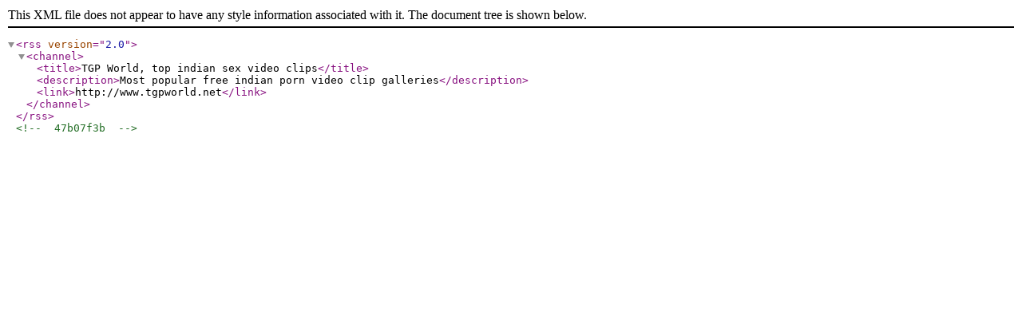

--- FILE ---
content_type: text/xml
request_url: http://tgpworld.net/topvideos/indian.xml
body_size: 214
content:
<?xml  version="1.0" ?>
<rss version="2.0">
<channel>
<title>TGP World, top indian sex video clips</title>
<description>Most popular free indian porn video clip galleries</description>
<link>http://www.tgpworld.net</link>
</channel>
</rss>
<!-- 47b07f3b -->
